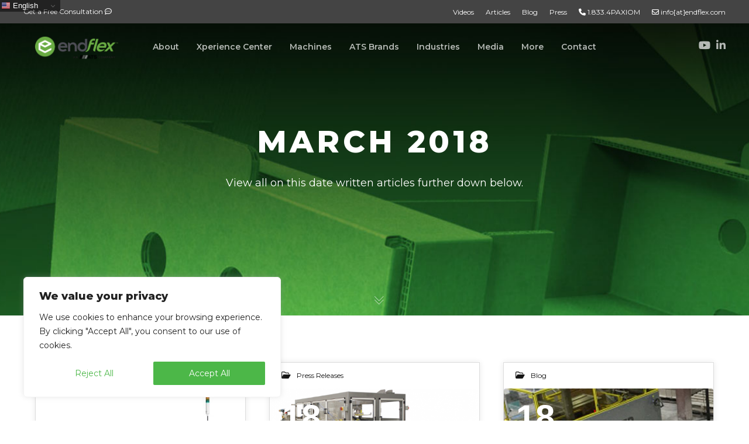

--- FILE ---
content_type: application/x-javascript
request_url: https://www.endflex.com/wp-content/cache/autoptimize/js/autoptimize_single_b2870da9972921e9868159e8c4838ba7.js?ver=2.0.7
body_size: 12728
content:
(function(factory){if(typeof module==="object"&&module.exports)module.exports=factory();else window.intlTelInput=factory();})(function(undefined){"use strict";return function(){var allCountries=[["Afghanistan (‫افغانستان‬‎)","af","93"],["Albania (Shqipëri)","al","355"],["Algeria (‫الجزائر‬‎)","dz","213"],["American Samoa","as","1",5,["684"]],["Andorra","ad","376"],["Angola","ao","244"],["Anguilla","ai","1",6,["264"]],["Antigua and Barbuda","ag","1",7,["268"]],["Argentina","ar","54"],["Armenia (Հայաստան)","am","374"],["Aruba","aw","297"],["Ascension Island","ac","247"],["Australia","au","61",0],["Austria (Österreich)","at","43"],["Azerbaijan (Azərbaycan)","az","994"],["Bahamas","bs","1",8,["242"]],["Bahrain (‫البحرين‬‎)","bh","973"],["Bangladesh (বাংলাদেশ)","bd","880"],["Barbados","bb","1",9,["246"]],["Belarus (Беларусь)","by","375"],["Belgium (België)","be","32"],["Belize","bz","501"],["Benin (Bénin)","bj","229"],["Bermuda","bm","1",10,["441"]],["Bhutan (འབྲུག)","bt","975"],["Bolivia","bo","591"],["Bosnia and Herzegovina (Босна и Херцеговина)","ba","387"],["Botswana","bw","267"],["Brazil (Brasil)","br","55"],["British Indian Ocean Territory","io","246"],["British Virgin Islands","vg","1",11,["284"]],["Brunei","bn","673"],["Bulgaria (България)","bg","359"],["Burkina Faso","bf","226"],["Burundi (Uburundi)","bi","257"],["Cambodia (កម្ពុជា)","kh","855"],["Cameroon (Cameroun)","cm","237"],["Canada","ca","1",1,["204","226","236","249","250","289","306","343","365","387","403","416","418","431","437","438","450","506","514","519","548","579","581","587","604","613","639","647","672","705","709","742","778","780","782","807","819","825","867","873","902","905"]],["Cape Verde (Kabu Verdi)","cv","238"],["Caribbean Netherlands","bq","599",1,["3","4","7"]],["Cayman Islands","ky","1",12,["345"]],["Central African Republic (République centrafricaine)","cf","236"],["Chad (Tchad)","td","235"],["Chile","cl","56"],["China (中国)","cn","86"],["Christmas Island","cx","61",2,["89164"]],["Cocos (Keeling) Islands","cc","61",1,["89162"]],["Colombia","co","57"],["Comoros (‫جزر القمر‬‎)","km","269"],["Congo (DRC) (Jamhuri ya Kidemokrasia ya Kongo)","cd","243"],["Congo (Republic) (Congo-Brazzaville)","cg","242"],["Cook Islands","ck","682"],["Costa Rica","cr","506"],["Côte d’Ivoire","ci","225"],["Croatia (Hrvatska)","hr","385"],["Cuba","cu","53"],["Curaçao","cw","599",0],["Cyprus (Κύπρος)","cy","357"],["Czech Republic (Česká republika)","cz","420"],["Denmark (Danmark)","dk","45"],["Djibouti","dj","253"],["Dominica","dm","1",13,["767"]],["Dominican Republic (República Dominicana)","do","1",2,["809","829","849"]],["Ecuador","ec","593"],["Egypt (‫مصر‬‎)","eg","20"],["El Salvador","sv","503"],["Equatorial Guinea (Guinea Ecuatorial)","gq","240"],["Eritrea","er","291"],["Estonia (Eesti)","ee","372"],["Eswatini","sz","268"],["Ethiopia","et","251"],["Falkland Islands (Islas Malvinas)","fk","500"],["Faroe Islands (Føroyar)","fo","298"],["Fiji","fj","679"],["Finland (Suomi)","fi","358",0],["France","fr","33"],["French Guiana (Guyane française)","gf","594"],["French Polynesia (Polynésie française)","pf","689"],["Gabon","ga","241"],["Gambia","gm","220"],["Georgia (საქართველო)","ge","995"],["Germany (Deutschland)","de","49"],["Ghana (Gaana)","gh","233"],["Gibraltar","gi","350"],["Greece (Ελλάδα)","gr","30"],["Greenland (Kalaallit Nunaat)","gl","299"],["Grenada","gd","1",14,["473"]],["Guadeloupe","gp","590",0],["Guam","gu","1",15,["671"]],["Guatemala","gt","502"],["Guernsey","gg","44",1,["1481","7781","7839","7911"]],["Guinea (Guinée)","gn","224"],["Guinea-Bissau (Guiné Bissau)","gw","245"],["Guyana","gy","592"],["Haiti","ht","509"],["Honduras","hn","504"],["Hong Kong (香港)","hk","852"],["Hungary (Magyarország)","hu","36"],["Iceland (Ísland)","is","354"],["India (भारत)","in","91"],["Indonesia","id","62"],["Iran (‫ایران‬‎)","ir","98"],["Iraq (‫العراق‬‎)","iq","964"],["Ireland","ie","353"],["Isle of Man","im","44",2,["1624","74576","7524","7924","7624"]],["Israel (‫ישראל‬‎)","il","972"],["Italy (Italia)","it","39",0],["Jamaica","jm","1",4,["876","658"]],["Japan (日本)","jp","81"],["Jersey","je","44",3,["1534","7509","7700","7797","7829","7937"]],["Jordan (‫الأردن‬‎)","jo","962"],["Kazakhstan (Казахстан)","kz","7",1,["33","7"]],["Kenya","ke","254"],["Kiribati","ki","686"],["Kosovo","xk","383"],["Kuwait (‫الكويت‬‎)","kw","965"],["Kyrgyzstan (Кыргызстан)","kg","996"],["Laos (ລາວ)","la","856"],["Latvia (Latvija)","lv","371"],["Lebanon (‫لبنان‬‎)","lb","961"],["Lesotho","ls","266"],["Liberia","lr","231"],["Libya (‫ليبيا‬‎)","ly","218"],["Liechtenstein","li","423"],["Lithuania (Lietuva)","lt","370"],["Luxembourg","lu","352"],["Macau (澳門)","mo","853"],["North Macedonia (Македонија)","mk","389"],["Madagascar (Madagasikara)","mg","261"],["Malawi","mw","265"],["Malaysia","my","60"],["Maldives","mv","960"],["Mali","ml","223"],["Malta","mt","356"],["Marshall Islands","mh","692"],["Martinique","mq","596"],["Mauritania (‫موريتانيا‬‎)","mr","222"],["Mauritius (Moris)","mu","230"],["Mayotte","yt","262",1,["269","639"]],["Mexico (México)","mx","52"],["Micronesia","fm","691"],["Moldova (Republica Moldova)","md","373"],["Monaco","mc","377"],["Mongolia (Монгол)","mn","976"],["Montenegro (Crna Gora)","me","382"],["Montserrat","ms","1",16,["664"]],["Morocco (‫المغرب‬‎)","ma","212",0],["Mozambique (Moçambique)","mz","258"],["Myanmar (Burma) (မြန်မာ)","mm","95"],["Namibia (Namibië)","na","264"],["Nauru","nr","674"],["Nepal (नेपाल)","np","977"],["Netherlands (Nederland)","nl","31"],["New Caledonia (Nouvelle-Calédonie)","nc","687"],["New Zealand","nz","64"],["Nicaragua","ni","505"],["Niger (Nijar)","ne","227"],["Nigeria","ng","234"],["Niue","nu","683"],["Norfolk Island","nf","672"],["North Korea (조선 민주주의 인민 공화국)","kp","850"],["Northern Mariana Islands","mp","1",17,["670"]],["Norway (Norge)","no","47",0],["Oman (‫عُمان‬‎)","om","968"],["Pakistan (‫پاکستان‬‎)","pk","92"],["Palau","pw","680"],["Palestine (‫فلسطين‬‎)","ps","970"],["Panama (Panamá)","pa","507"],["Papua New Guinea","pg","675"],["Paraguay","py","595"],["Peru (Perú)","pe","51"],["Philippines","ph","63"],["Poland (Polska)","pl","48"],["Portugal","pt","351"],["Puerto Rico","pr","1",3,["787","939"]],["Qatar (‫قطر‬‎)","qa","974"],["Réunion (La Réunion)","re","262",0],["Romania (România)","ro","40"],["Russia (Россия)","ru","7",0],["Rwanda","rw","250"],["Saint Barthélemy","bl","590",1],["Saint Helena","sh","290"],["Saint Kitts and Nevis","kn","1",18,["869"]],["Saint Lucia","lc","1",19,["758"]],["Saint Martin (Saint-Martin (partie française))","mf","590",2],["Saint Pierre and Miquelon (Saint-Pierre-et-Miquelon)","pm","508"],["Saint Vincent and the Grenadines","vc","1",20,["784"]],["Samoa","ws","685"],["San Marino","sm","378"],["São Tomé and Príncipe (São Tomé e Príncipe)","st","239"],["Saudi Arabia (‫المملكة العربية السعودية‬‎)","sa","966"],["Senegal (Sénégal)","sn","221"],["Serbia (Србија)","rs","381"],["Seychelles","sc","248"],["Sierra Leone","sl","232"],["Singapore","sg","65"],["Sint Maarten","sx","1",21,["721"]],["Slovakia (Slovensko)","sk","421"],["Slovenia (Slovenija)","si","386"],["Solomon Islands","sb","677"],["Somalia (Soomaaliya)","so","252"],["South Africa","za","27"],["South Korea (대한민국)","kr","82"],["South Sudan (‫جنوب السودان‬‎)","ss","211"],["Spain (España)","es","34"],["Sri Lanka (ශ්‍රී ලංකාව)","lk","94"],["Sudan (‫السودان‬‎)","sd","249"],["Suriname","sr","597"],["Svalbard and Jan Mayen","sj","47",1,["79"]],["Sweden (Sverige)","se","46"],["Switzerland (Schweiz)","ch","41"],["Syria (‫سوريا‬‎)","sy","963"],["Taiwan (台灣)","tw","886"],["Tajikistan","tj","992"],["Tanzania","tz","255"],["Thailand (ไทย)","th","66"],["Timor-Leste","tl","670"],["Togo","tg","228"],["Tokelau","tk","690"],["Tonga","to","676"],["Trinidad and Tobago","tt","1",22,["868"]],["Tunisia (‫تونس‬‎)","tn","216"],["Turkey (Türkiye)","tr","90"],["Turkmenistan","tm","993"],["Turks and Caicos Islands","tc","1",23,["649"]],["Tuvalu","tv","688"],["U.S. Virgin Islands","vi","1",24,["340"]],["Uganda","ug","256"],["Ukraine (Україна)","ua","380"],["United Arab Emirates (‫الإمارات العربية المتحدة‬‎)","ae","971"],["United Kingdom","gb","44",0],["United States","us","1",0],["Uruguay","uy","598"],["Uzbekistan (Oʻzbekiston)","uz","998"],["Vanuatu","vu","678"],["Vatican City (Città del Vaticano)","va","39",1,["06698"]],["Venezuela","ve","58"],["Vietnam (Việt Nam)","vn","84"],["Wallis and Futuna (Wallis-et-Futuna)","wf","681"],["Western Sahara (‫الصحراء الغربية‬‎)","eh","212",1,["5288","5289"]],["Yemen (‫اليمن‬‎)","ye","967"],["Zambia","zm","260"],["Zimbabwe","zw","263"],["Åland Islands","ax","358",1,["18"]]];for(var i=0;i<allCountries.length;i++){var c=allCountries[i];allCountries[i]={name:c[0],iso2:c[1],dialCode:c[2],priority:c[3]||0,areaCodes:c[4]||null};}"use strict";function _classCallCheck(instance,Constructor){if(!(instance instanceof Constructor)){throw new TypeError("Cannot call a class as a function");}}
function _defineProperties(target,props){for(var i=0;i<props.length;i++){var descriptor=props[i];descriptor.enumerable=descriptor.enumerable||false;descriptor.configurable=true;if("value"in descriptor)descriptor.writable=true;Object.defineProperty(target,descriptor.key,descriptor);}}
function _createClass(Constructor,protoProps,staticProps){if(protoProps)_defineProperties(Constructor.prototype,protoProps);if(staticProps)_defineProperties(Constructor,staticProps);return Constructor;}
var intlTelInputGlobals={getInstance:function getInstance(input){var id=input.getAttribute("data-intl-tel-input-id");return window.intlTelInputGlobals.instances[id];},instances:{},documentReady:function documentReady(){return document.readyState==="complete";}};if(typeof window==="object")window.intlTelInputGlobals=intlTelInputGlobals;var id=0;var defaults={allowDropdown:true,autoHideDialCode:true,autoPlaceholder:"polite",customContainer:"",customPlaceholder:null,dropdownContainer:null,excludeCountries:[],formatOnDisplay:true,geoIpLookup:null,hiddenInput:"",initialCountry:"",localizedCountries:null,nationalMode:true,onlyCountries:[],placeholderNumberType:"MOBILE",preferredCountries:["us","gb"],separateDialCode:false,utilsScript:""};var regionlessNanpNumbers=["800","822","833","844","855","866","877","880","881","882","883","884","885","886","887","888","889"];var forEachProp=function forEachProp(obj,callback){var keys=Object.keys(obj);for(var i=0;i<keys.length;i++){callback(keys[i],obj[keys[i]]);}};var forEachInstance=function forEachInstance(method){forEachProp(window.intlTelInputGlobals.instances,function(key){window.intlTelInputGlobals.instances[key][method]();});};var Iti=function(){function Iti(input,options){var _this=this;_classCallCheck(this,Iti);this.id=id++;this.telInput=input;this.activeItem=null;this.highlightedItem=null;var customOptions=options||{};this.options={};forEachProp(defaults,function(key,value){_this.options[key]=customOptions.hasOwnProperty(key)?customOptions[key]:value;});this.hadInitialPlaceholder=Boolean(input.getAttribute("placeholder"));}
_createClass(Iti,[{key:"_init",value:function _init(){var _this2=this;if(this.options.nationalMode)this.options.autoHideDialCode=false;if(this.options.separateDialCode){this.options.autoHideDialCode=this.options.nationalMode=false;}
this.isMobile=/Android.+Mobile|webOS|iPhone|iPod|BlackBerry|IEMobile|Opera Mini/i.test(navigator.userAgent);if(this.isMobile){document.body.classList.add("iti-mobile");if(!this.options.dropdownContainer)this.options.dropdownContainer=document.body;}
if(typeof Promise!=="undefined"){var autoCountryPromise=new Promise(function(resolve,reject){_this2.resolveAutoCountryPromise=resolve;_this2.rejectAutoCountryPromise=reject;});var utilsScriptPromise=new Promise(function(resolve,reject){_this2.resolveUtilsScriptPromise=resolve;_this2.rejectUtilsScriptPromise=reject;});this.promise=Promise.all([autoCountryPromise,utilsScriptPromise]);}else{this.resolveAutoCountryPromise=this.rejectAutoCountryPromise=function(){};this.resolveUtilsScriptPromise=this.rejectUtilsScriptPromise=function(){};}
this.selectedCountryData={};this._processCountryData();this._generateMarkup();this._setInitialState();this._initListeners();this._initRequests();}},{key:"_processCountryData",value:function _processCountryData(){this._processAllCountries();this._processCountryCodes();this._processPreferredCountries();if(this.options.localizedCountries)this._translateCountriesByLocale();if(this.options.onlyCountries.length||this.options.localizedCountries){this.countries.sort(this._countryNameSort);}}},{key:"_addCountryCode",value:function _addCountryCode(iso2,countryCode,priority){if(countryCode.length>this.countryCodeMaxLen){this.countryCodeMaxLen=countryCode.length;}
if(!this.countryCodes.hasOwnProperty(countryCode)){this.countryCodes[countryCode]=[];}
for(var i=0;i<this.countryCodes[countryCode].length;i++){if(this.countryCodes[countryCode][i]===iso2)return;}
var index=priority!==undefined?priority:this.countryCodes[countryCode].length;this.countryCodes[countryCode][index]=iso2;}},{key:"_processAllCountries",value:function _processAllCountries(){if(this.options.onlyCountries.length){var lowerCaseOnlyCountries=this.options.onlyCountries.map(function(country){return country.toLowerCase();});this.countries=allCountries.filter(function(country){return lowerCaseOnlyCountries.indexOf(country.iso2)>-1;});}else if(this.options.excludeCountries.length){var lowerCaseExcludeCountries=this.options.excludeCountries.map(function(country){return country.toLowerCase();});this.countries=allCountries.filter(function(country){return lowerCaseExcludeCountries.indexOf(country.iso2)===-1;});}else{this.countries=allCountries;}}},{key:"_translateCountriesByLocale",value:function _translateCountriesByLocale(){for(var i=0;i<this.countries.length;i++){var iso=this.countries[i].iso2.toLowerCase();if(this.options.localizedCountries.hasOwnProperty(iso)){this.countries[i].name=this.options.localizedCountries[iso];}}}},{key:"_countryNameSort",value:function _countryNameSort(a,b){return a.name.localeCompare(b.name);}},{key:"_processCountryCodes",value:function _processCountryCodes(){this.countryCodeMaxLen=0;this.dialCodes={};this.countryCodes={};for(var i=0;i<this.countries.length;i++){var c=this.countries[i];if(!this.dialCodes[c.dialCode])this.dialCodes[c.dialCode]=true;this._addCountryCode(c.iso2,c.dialCode,c.priority);}
for(var _i=0;_i<this.countries.length;_i++){var _c=this.countries[_i];if(_c.areaCodes){var rootCountryCode=this.countryCodes[_c.dialCode][0];for(var j=0;j<_c.areaCodes.length;j++){var areaCode=_c.areaCodes[j];for(var k=1;k<areaCode.length;k++){var partialDialCode=_c.dialCode+areaCode.substr(0,k);this._addCountryCode(rootCountryCode,partialDialCode);this._addCountryCode(_c.iso2,partialDialCode);}
this._addCountryCode(_c.iso2,_c.dialCode+areaCode);}}}}},{key:"_processPreferredCountries",value:function _processPreferredCountries(){this.preferredCountries=[];for(var i=0;i<this.options.preferredCountries.length;i++){var countryCode=this.options.preferredCountries[i].toLowerCase();var countryData=this._getCountryData(countryCode,false,true);if(countryData)this.preferredCountries.push(countryData);}}},{key:"_createEl",value:function _createEl(name,attrs,container){var el=document.createElement(name);if(attrs)forEachProp(attrs,function(key,value){return el.setAttribute(key,value);});if(container)container.appendChild(el);return el;}},{key:"_generateMarkup",value:function _generateMarkup(){if(!this.telInput.hasAttribute("autocomplete")&&!(this.telInput.form&&this.telInput.form.hasAttribute("autocomplete"))){this.telInput.setAttribute("autocomplete","off");}
var parentClass="iti";if(this.options.allowDropdown)parentClass+=" iti--allow-dropdown";if(this.options.separateDialCode)parentClass+=" iti--separate-dial-code";if(this.options.customContainer){parentClass+=" ";parentClass+=this.options.customContainer;}
var wrapper=this._createEl("div",{"class":parentClass});this.telInput.parentNode.insertBefore(wrapper,this.telInput);this.flagsContainer=this._createEl("div",{"class":"iti__flag-container"},wrapper);wrapper.appendChild(this.telInput);this.selectedFlag=this._createEl("div",{"class":"iti__selected-flag",role:"combobox","aria-controls":"iti-".concat(this.id,"__country-listbox"),"aria-owns":"iti-".concat(this.id,"__country-listbox"),"aria-expanded":"false"},this.flagsContainer);this.selectedFlagInner=this._createEl("div",{"class":"iti__flag"},this.selectedFlag);if(this.options.separateDialCode){this.selectedDialCode=this._createEl("div",{"class":"iti__selected-dial-code"},this.selectedFlag);}
if(this.options.allowDropdown){this.selectedFlag.setAttribute("tabindex","0");this.dropdownArrow=this._createEl("div",{"class":"iti__arrow"},this.selectedFlag);this.countryList=this._createEl("ul",{"class":"iti__country-list iti__hide",id:"iti-".concat(this.id,"__country-listbox"),role:"listbox","aria-label":"List of countries"});if(this.preferredCountries.length){this._appendListItems(this.preferredCountries,"iti__preferred",true);this._createEl("li",{"class":"iti__divider",role:"separator","aria-disabled":"true"},this.countryList);}
this._appendListItems(this.countries,"iti__standard");if(this.options.dropdownContainer){this.dropdown=this._createEl("div",{"class":"iti iti--container"});this.dropdown.appendChild(this.countryList);}else{this.flagsContainer.appendChild(this.countryList);}}
if(this.options.hiddenInput){var hiddenInputName=this.options.hiddenInput;var name=this.telInput.getAttribute("name");if(name){var i=name.lastIndexOf("[");if(i!==-1)hiddenInputName="".concat(name.substr(0,i),"[").concat(hiddenInputName,"]");}
this.hiddenInput=this._createEl("input",{type:"hidden",name:hiddenInputName});wrapper.appendChild(this.hiddenInput);}}},{key:"_appendListItems",value:function _appendListItems(countries,className,preferred){var tmp="";for(var i=0;i<countries.length;i++){var c=countries[i];var idSuffix=preferred?"-preferred":"";tmp+="<li class='iti__country ".concat(className,"' tabIndex='-1' id='iti-").concat(this.id,"__item-").concat(c.iso2).concat(idSuffix,"' role='option' data-dial-code='").concat(c.dialCode,"' data-country-code='").concat(c.iso2,"' aria-selected='false'>");tmp+="<div class='iti__flag-box'><div class='iti__flag iti__".concat(c.iso2,"'></div></div>");tmp+="<span class='iti__country-name'>".concat(c.name,"</span>");tmp+="<span class='iti__dial-code'>+".concat(c.dialCode,"</span>");tmp+="</li>";}
this.countryList.insertAdjacentHTML("beforeend",tmp);}},{key:"_setInitialState",value:function _setInitialState(){var attributeValue=this.telInput.getAttribute("value");var inputValue=this.telInput.value;var useAttribute=attributeValue&&attributeValue.charAt(0)==="+"&&(!inputValue||inputValue.charAt(0)!=="+");var val=useAttribute?attributeValue:inputValue;var dialCode=this._getDialCode(val);var isRegionlessNanp=this._isRegionlessNanp(val);var _this$options=this.options,initialCountry=_this$options.initialCountry,nationalMode=_this$options.nationalMode,autoHideDialCode=_this$options.autoHideDialCode,separateDialCode=_this$options.separateDialCode;if(dialCode&&!isRegionlessNanp){this._updateFlagFromNumber(val);}else if(initialCountry!=="auto"){if(initialCountry){this._setFlag(initialCountry.toLowerCase());}else{if(dialCode&&isRegionlessNanp){this._setFlag("us");}else{this.defaultCountry=this.preferredCountries.length?this.preferredCountries[0].iso2:this.countries[0].iso2;if(!val){this._setFlag(this.defaultCountry);}}}
if(!val&&!nationalMode&&!autoHideDialCode&&!separateDialCode){this.telInput.value="+".concat(this.selectedCountryData.dialCode);}}
if(val)this._updateValFromNumber(val);}},{key:"_initListeners",value:function _initListeners(){this._initKeyListeners();if(this.options.autoHideDialCode)this._initBlurListeners();if(this.options.allowDropdown)this._initDropdownListeners();if(this.hiddenInput)this._initHiddenInputListener();}},{key:"_initHiddenInputListener",value:function _initHiddenInputListener(){var _this3=this;this._handleHiddenInputSubmit=function(){_this3.hiddenInput.value=_this3.getNumber();};if(this.telInput.form)this.telInput.form.addEventListener("submit",this._handleHiddenInputSubmit);}},{key:"_getClosestLabel",value:function _getClosestLabel(){var el=this.telInput;while(el&&el.tagName!=="LABEL"){el=el.parentNode;}
return el;}},{key:"_initDropdownListeners",value:function _initDropdownListeners(){var _this4=this;this._handleLabelClick=function(e){if(_this4.countryList.classList.contains("iti__hide"))_this4.telInput.focus();else e.preventDefault();};var label=this._getClosestLabel();if(label)label.addEventListener("click",this._handleLabelClick);this._handleClickSelectedFlag=function(){if(_this4.countryList.classList.contains("iti__hide")&&!_this4.telInput.disabled&&!_this4.telInput.readOnly){_this4._showDropdown();}};this.selectedFlag.addEventListener("click",this._handleClickSelectedFlag);this._handleFlagsContainerKeydown=function(e){var isDropdownHidden=_this4.countryList.classList.contains("iti__hide");if(isDropdownHidden&&["ArrowUp","Up","ArrowDown","Down"," ","Enter"].indexOf(e.key)!==-1){e.preventDefault();e.stopPropagation();_this4._showDropdown();}
if(e.key==="Tab")_this4._closeDropdown();};this.flagsContainer.addEventListener("keydown",this._handleFlagsContainerKeydown);}},{key:"_initRequests",value:function _initRequests(){var _this5=this;if(this.options.utilsScript&&!window.intlTelInputUtils){if(window.intlTelInputGlobals.documentReady()){window.intlTelInputGlobals.loadUtils(this.options.utilsScript);}else{window.addEventListener("load",function(){window.intlTelInputGlobals.loadUtils(_this5.options.utilsScript);});}}else this.resolveUtilsScriptPromise();if(this.options.initialCountry==="auto")this._loadAutoCountry();else this.resolveAutoCountryPromise();}},{key:"_loadAutoCountry",value:function _loadAutoCountry(){if(window.intlTelInputGlobals.autoCountry){this.handleAutoCountry();}else if(!window.intlTelInputGlobals.startedLoadingAutoCountry){window.intlTelInputGlobals.startedLoadingAutoCountry=true;if(typeof this.options.geoIpLookup==="function"){this.options.geoIpLookup(function(countryCode){window.intlTelInputGlobals.autoCountry=countryCode.toLowerCase();setTimeout(function(){return forEachInstance("handleAutoCountry");});},function(){return forEachInstance("rejectAutoCountryPromise");});}}}},{key:"_initKeyListeners",value:function _initKeyListeners(){var _this6=this;this._handleKeyupEvent=function(){if(_this6._updateFlagFromNumber(_this6.telInput.value)){_this6._triggerCountryChange();}};this.telInput.addEventListener("keyup",this._handleKeyupEvent);this._handleClipboardEvent=function(){setTimeout(_this6._handleKeyupEvent);};this.telInput.addEventListener("cut",this._handleClipboardEvent);this.telInput.addEventListener("paste",this._handleClipboardEvent);}},{key:"_cap",value:function _cap(number){var max=this.telInput.getAttribute("maxlength");return max&&number.length>max?number.substr(0,max):number;}},{key:"_initBlurListeners",value:function _initBlurListeners(){var _this7=this;this._handleSubmitOrBlurEvent=function(){_this7._removeEmptyDialCode();};if(this.telInput.form)this.telInput.form.addEventListener("submit",this._handleSubmitOrBlurEvent);this.telInput.addEventListener("blur",this._handleSubmitOrBlurEvent);}},{key:"_removeEmptyDialCode",value:function _removeEmptyDialCode(){if(this.telInput.value.charAt(0)==="+"){var numeric=this._getNumeric(this.telInput.value);if(!numeric||this.selectedCountryData.dialCode===numeric){this.telInput.value="";}}}},{key:"_getNumeric",value:function _getNumeric(s){return s.replace(/\D/g,"");}},{key:"_trigger",value:function _trigger(name){var e=document.createEvent("Event");e.initEvent(name,true,true);this.telInput.dispatchEvent(e);}},{key:"_showDropdown",value:function _showDropdown(){this.countryList.classList.remove("iti__hide");this.selectedFlag.setAttribute("aria-expanded","true");this._setDropdownPosition();if(this.activeItem){this._highlightListItem(this.activeItem,false);this._scrollTo(this.activeItem,true);}
this._bindDropdownListeners();this.dropdownArrow.classList.add("iti__arrow--up");this._trigger("open:countrydropdown");}},{key:"_toggleClass",value:function _toggleClass(el,className,shouldHaveClass){if(shouldHaveClass&&!el.classList.contains(className))el.classList.add(className);else if(!shouldHaveClass&&el.classList.contains(className))el.classList.remove(className);}},{key:"_setDropdownPosition",value:function _setDropdownPosition(){var _this8=this;if(this.options.dropdownContainer){this.options.dropdownContainer.appendChild(this.dropdown);}
if(!this.isMobile){var pos=this.telInput.getBoundingClientRect();var windowTop=window.pageYOffset||document.documentElement.scrollTop;var inputTop=pos.top+windowTop;var dropdownHeight=this.countryList.offsetHeight;var dropdownFitsBelow=inputTop+this.telInput.offsetHeight+dropdownHeight<windowTop+window.innerHeight;var dropdownFitsAbove=inputTop-dropdownHeight>windowTop;this._toggleClass(this.countryList,"iti__country-list--dropup",!dropdownFitsBelow&&dropdownFitsAbove);if(this.options.dropdownContainer){var extraTop=!dropdownFitsBelow&&dropdownFitsAbove?0:this.telInput.offsetHeight;this.dropdown.style.top="".concat(inputTop+extraTop,"px");this.dropdown.style.left="".concat(pos.left+document.body.scrollLeft,"px");this._handleWindowScroll=function(){return _this8._closeDropdown();};window.addEventListener("scroll",this._handleWindowScroll);}}}},{key:"_getClosestListItem",value:function _getClosestListItem(target){var el=target;while(el&&el!==this.countryList&&!el.classList.contains("iti__country")){el=el.parentNode;}
return el===this.countryList?null:el;}},{key:"_bindDropdownListeners",value:function _bindDropdownListeners(){var _this9=this;this._handleMouseoverCountryList=function(e){var listItem=_this9._getClosestListItem(e.target);if(listItem)_this9._highlightListItem(listItem,false);};this.countryList.addEventListener("mouseover",this._handleMouseoverCountryList);this._handleClickCountryList=function(e){var listItem=_this9._getClosestListItem(e.target);if(listItem)_this9._selectListItem(listItem);};this.countryList.addEventListener("click",this._handleClickCountryList);var isOpening=true;this._handleClickOffToClose=function(){if(!isOpening)_this9._closeDropdown();isOpening=false;};document.documentElement.addEventListener("click",this._handleClickOffToClose);var query="";var queryTimer=null;this._handleKeydownOnDropdown=function(e){e.preventDefault();if(e.key==="ArrowUp"||e.key==="Up"||e.key==="ArrowDown"||e.key==="Down")_this9._handleUpDownKey(e.key);else if(e.key==="Enter")_this9._handleEnterKey();else if(e.key==="Escape")_this9._closeDropdown();else if(/^[a-zA-ZÀ-ÿа-яА-Я ]$/.test(e.key)){if(queryTimer)clearTimeout(queryTimer);query+=e.key.toLowerCase();_this9._searchForCountry(query);queryTimer=setTimeout(function(){query="";},1e3);}};document.addEventListener("keydown",this._handleKeydownOnDropdown);}},{key:"_handleUpDownKey",value:function _handleUpDownKey(key){var next=key==="ArrowUp"||key==="Up"?this.highlightedItem.previousElementSibling:this.highlightedItem.nextElementSibling;if(next){if(next.classList.contains("iti__divider")){next=key==="ArrowUp"||key==="Up"?next.previousElementSibling:next.nextElementSibling;}
this._highlightListItem(next,true);}}},{key:"_handleEnterKey",value:function _handleEnterKey(){if(this.highlightedItem)this._selectListItem(this.highlightedItem);}},{key:"_searchForCountry",value:function _searchForCountry(query){for(var i=0;i<this.countries.length;i++){if(this._startsWith(this.countries[i].name,query)){var listItem=this.countryList.querySelector("#iti-".concat(this.id,"__item-").concat(this.countries[i].iso2));this._highlightListItem(listItem,false);this._scrollTo(listItem,true);break;}}}},{key:"_startsWith",value:function _startsWith(a,b){return a.substr(0,b.length).toLowerCase()===b;}},{key:"_updateValFromNumber",value:function _updateValFromNumber(originalNumber){var number=originalNumber;if(this.options.formatOnDisplay&&window.intlTelInputUtils&&this.selectedCountryData){var useNational=!this.options.separateDialCode&&(this.options.nationalMode||number.charAt(0)!=="+");var _intlTelInputUtils$nu=intlTelInputUtils.numberFormat,NATIONAL=_intlTelInputUtils$nu.NATIONAL,INTERNATIONAL=_intlTelInputUtils$nu.INTERNATIONAL;var format=useNational?NATIONAL:INTERNATIONAL;number=intlTelInputUtils.formatNumber(number,this.selectedCountryData.iso2,format);}
number=this._beforeSetNumber(number);this.telInput.value=number;}},{key:"_updateFlagFromNumber",value:function _updateFlagFromNumber(originalNumber){var number=originalNumber;var selectedDialCode=this.selectedCountryData.dialCode;var isNanp=selectedDialCode==="1";if(number&&this.options.nationalMode&&isNanp&&number.charAt(0)!=="+"){if(number.charAt(0)!=="1")number="1".concat(number);number="+".concat(number);}
if(this.options.separateDialCode&&selectedDialCode&&number.charAt(0)!=="+"){number="+".concat(selectedDialCode).concat(number);}
var dialCode=this._getDialCode(number,true);var numeric=this._getNumeric(number);var countryCode=null;if(dialCode){var countryCodes=this.countryCodes[this._getNumeric(dialCode)];var alreadySelected=countryCodes.indexOf(this.selectedCountryData.iso2)!==-1&&numeric.length<=dialCode.length-1;var isRegionlessNanpNumber=selectedDialCode==="1"&&this._isRegionlessNanp(numeric);if(!isRegionlessNanpNumber&&!alreadySelected){for(var j=0;j<countryCodes.length;j++){if(countryCodes[j]){countryCode=countryCodes[j];break;}}}}else if(number.charAt(0)==="+"&&numeric.length){countryCode="";}else if(!number||number==="+"){countryCode=this.defaultCountry;}
if(countryCode!==null){return this._setFlag(countryCode);}
return false;}},{key:"_isRegionlessNanp",value:function _isRegionlessNanp(number){var numeric=this._getNumeric(number);if(numeric.charAt(0)==="1"){var areaCode=numeric.substr(1,3);return regionlessNanpNumbers.indexOf(areaCode)!==-1;}
return false;}},{key:"_highlightListItem",value:function _highlightListItem(listItem,shouldFocus){var prevItem=this.highlightedItem;if(prevItem)prevItem.classList.remove("iti__highlight");this.highlightedItem=listItem;this.highlightedItem.classList.add("iti__highlight");if(shouldFocus)this.highlightedItem.focus();}},{key:"_getCountryData",value:function _getCountryData(countryCode,ignoreOnlyCountriesOption,allowFail){var countryList=ignoreOnlyCountriesOption?allCountries:this.countries;for(var i=0;i<countryList.length;i++){if(countryList[i].iso2===countryCode){return countryList[i];}}
if(allowFail){return null;}
throw new Error("No country data for '".concat(countryCode,"'"));}},{key:"_setFlag",value:function _setFlag(countryCode){var prevCountry=this.selectedCountryData.iso2?this.selectedCountryData:{};this.selectedCountryData=countryCode?this._getCountryData(countryCode,false,false):{};if(this.selectedCountryData.iso2){this.defaultCountry=this.selectedCountryData.iso2;}
this.selectedFlagInner.setAttribute("class","iti__flag iti__".concat(countryCode));var title=countryCode?"".concat(this.selectedCountryData.name,": +").concat(this.selectedCountryData.dialCode):"Unknown";this.selectedFlag.setAttribute("title",title);if(this.options.separateDialCode){var dialCode=this.selectedCountryData.dialCode?"+".concat(this.selectedCountryData.dialCode):"";this.selectedDialCode.innerHTML=dialCode;var selectedFlagWidth=this.selectedFlag.offsetWidth||this._getHiddenSelectedFlagWidth();this.telInput.style.paddingLeft="".concat(selectedFlagWidth+6,"px");}
this._updatePlaceholder();if(this.options.allowDropdown){var prevItem=this.activeItem;if(prevItem){prevItem.classList.remove("iti__active");prevItem.setAttribute("aria-selected","false");}
if(countryCode){var nextItem=this.countryList.querySelector("#iti-".concat(this.id,"__item-").concat(countryCode,"-preferred"))||this.countryList.querySelector("#iti-".concat(this.id,"__item-").concat(countryCode));nextItem.setAttribute("aria-selected","true");nextItem.classList.add("iti__active");this.activeItem=nextItem;this.selectedFlag.setAttribute("aria-activedescendant",nextItem.getAttribute("id"));}}
return prevCountry.iso2!==countryCode;}},{key:"_getHiddenSelectedFlagWidth",value:function _getHiddenSelectedFlagWidth(){var containerClone=this.telInput.parentNode.cloneNode();containerClone.style.visibility="hidden";document.body.appendChild(containerClone);var flagsContainerClone=this.flagsContainer.cloneNode();containerClone.appendChild(flagsContainerClone);var selectedFlagClone=this.selectedFlag.cloneNode(true);flagsContainerClone.appendChild(selectedFlagClone);var width=selectedFlagClone.offsetWidth;containerClone.parentNode.removeChild(containerClone);return width;}},{key:"_updatePlaceholder",value:function _updatePlaceholder(){var shouldSetPlaceholder=this.options.autoPlaceholder==="aggressive"||!this.hadInitialPlaceholder&&this.options.autoPlaceholder==="polite";if(window.intlTelInputUtils&&shouldSetPlaceholder){var numberType=intlTelInputUtils.numberType[this.options.placeholderNumberType];var placeholder=this.selectedCountryData.iso2?intlTelInputUtils.getExampleNumber(this.selectedCountryData.iso2,this.options.nationalMode,numberType):"";placeholder=this._beforeSetNumber(placeholder);if(typeof this.options.customPlaceholder==="function"){placeholder=this.options.customPlaceholder(placeholder,this.selectedCountryData);}
this.telInput.setAttribute("placeholder",placeholder);}}},{key:"_selectListItem",value:function _selectListItem(listItem){var flagChanged=this._setFlag(listItem.getAttribute("data-country-code"));this._closeDropdown();this._updateDialCode(listItem.getAttribute("data-dial-code"),true);this.telInput.focus();var len=this.telInput.value.length;this.telInput.setSelectionRange(len,len);if(flagChanged){this._triggerCountryChange();}}},{key:"_closeDropdown",value:function _closeDropdown(){this.countryList.classList.add("iti__hide");this.selectedFlag.setAttribute("aria-expanded","false");this.dropdownArrow.classList.remove("iti__arrow--up");document.removeEventListener("keydown",this._handleKeydownOnDropdown);document.documentElement.removeEventListener("click",this._handleClickOffToClose);this.countryList.removeEventListener("mouseover",this._handleMouseoverCountryList);this.countryList.removeEventListener("click",this._handleClickCountryList);if(this.options.dropdownContainer){if(!this.isMobile)window.removeEventListener("scroll",this._handleWindowScroll);if(this.dropdown.parentNode)this.dropdown.parentNode.removeChild(this.dropdown);}
this._trigger("close:countrydropdown");}},{key:"_scrollTo",value:function _scrollTo(element,middle){var container=this.countryList;var windowTop=window.pageYOffset||document.documentElement.scrollTop;var containerHeight=container.offsetHeight;var containerTop=container.getBoundingClientRect().top+windowTop;var containerBottom=containerTop+containerHeight;var elementHeight=element.offsetHeight;var elementTop=element.getBoundingClientRect().top+windowTop;var elementBottom=elementTop+elementHeight;var newScrollTop=elementTop-containerTop+container.scrollTop;var middleOffset=containerHeight/2-elementHeight/2;if(elementTop<containerTop){if(middle)newScrollTop-=middleOffset;container.scrollTop=newScrollTop;}else if(elementBottom>containerBottom){if(middle)newScrollTop+=middleOffset;var heightDifference=containerHeight-elementHeight;container.scrollTop=newScrollTop-heightDifference;}}},{key:"_updateDialCode",value:function _updateDialCode(newDialCodeBare,hasSelectedListItem){var inputVal=this.telInput.value;var newDialCode="+".concat(newDialCodeBare);var newNumber;if(inputVal.charAt(0)==="+"){var prevDialCode=this._getDialCode(inputVal);if(prevDialCode){newNumber=inputVal.replace(prevDialCode,newDialCode);}else{newNumber=newDialCode;}}else if(this.options.nationalMode||this.options.separateDialCode){return;}else{if(inputVal){newNumber=newDialCode+inputVal;}else if(hasSelectedListItem||!this.options.autoHideDialCode){newNumber=newDialCode;}else{return;}}
this.telInput.value=newNumber;}},{key:"_getDialCode",value:function _getDialCode(number,includeAreaCode){var dialCode="";if(number.charAt(0)==="+"){var numericChars="";for(var i=0;i<number.length;i++){var c=number.charAt(i);if(!isNaN(parseInt(c,10))){numericChars+=c;if(includeAreaCode){if(this.countryCodes[numericChars]){dialCode=number.substr(0,i+1);}}else{if(this.dialCodes[numericChars]){dialCode=number.substr(0,i+1);break;}}
if(numericChars.length===this.countryCodeMaxLen){break;}}}}
return dialCode;}},{key:"_getFullNumber",value:function _getFullNumber(){var val=this.telInput.value.trim();var dialCode=this.selectedCountryData.dialCode;var prefix;var numericVal=this._getNumeric(val);if(this.options.separateDialCode&&val.charAt(0)!=="+"&&dialCode&&numericVal){prefix="+".concat(dialCode);}else{prefix="";}
return prefix+val;}},{key:"_beforeSetNumber",value:function _beforeSetNumber(originalNumber){var number=originalNumber;if(this.options.separateDialCode){var dialCode=this._getDialCode(number);if(dialCode){dialCode="+".concat(this.selectedCountryData.dialCode);var start=number[dialCode.length]===" "||number[dialCode.length]==="-"?dialCode.length+1:dialCode.length;number=number.substr(start);}}
return this._cap(number);}},{key:"_triggerCountryChange",value:function _triggerCountryChange(){this._trigger("countrychange");}},{key:"handleAutoCountry",value:function handleAutoCountry(){if(this.options.initialCountry==="auto"){this.defaultCountry=window.intlTelInputGlobals.autoCountry;if(!this.telInput.value){this.setCountry(this.defaultCountry);}
this.resolveAutoCountryPromise();}}},{key:"handleUtils",value:function handleUtils(){if(window.intlTelInputUtils){if(this.telInput.value){this._updateValFromNumber(this.telInput.value);}
this._updatePlaceholder();}
this.resolveUtilsScriptPromise();}},{key:"destroy",value:function destroy(){var form=this.telInput.form;if(this.options.allowDropdown){this._closeDropdown();this.selectedFlag.removeEventListener("click",this._handleClickSelectedFlag);this.flagsContainer.removeEventListener("keydown",this._handleFlagsContainerKeydown);var label=this._getClosestLabel();if(label)label.removeEventListener("click",this._handleLabelClick);}
if(this.hiddenInput&&form)form.removeEventListener("submit",this._handleHiddenInputSubmit);if(this.options.autoHideDialCode){if(form)form.removeEventListener("submit",this._handleSubmitOrBlurEvent);this.telInput.removeEventListener("blur",this._handleSubmitOrBlurEvent);}
this.telInput.removeEventListener("keyup",this._handleKeyupEvent);this.telInput.removeEventListener("cut",this._handleClipboardEvent);this.telInput.removeEventListener("paste",this._handleClipboardEvent);this.telInput.removeAttribute("data-intl-tel-input-id");var wrapper=this.telInput.parentNode;wrapper.parentNode.insertBefore(this.telInput,wrapper);wrapper.parentNode.removeChild(wrapper);delete window.intlTelInputGlobals.instances[this.id];}},{key:"getExtension",value:function getExtension(){if(window.intlTelInputUtils){return intlTelInputUtils.getExtension(this._getFullNumber(),this.selectedCountryData.iso2);}
return"";}},{key:"getNumber",value:function getNumber(format){if(window.intlTelInputUtils){var iso2=this.selectedCountryData.iso2;return intlTelInputUtils.formatNumber(this._getFullNumber(),iso2,format);}
return"";}},{key:"getNumberType",value:function getNumberType(){if(window.intlTelInputUtils){return intlTelInputUtils.getNumberType(this._getFullNumber(),this.selectedCountryData.iso2);}
return-99;}},{key:"getSelectedCountryData",value:function getSelectedCountryData(){return this.selectedCountryData;}},{key:"getValidationError",value:function getValidationError(){if(window.intlTelInputUtils){var iso2=this.selectedCountryData.iso2;return intlTelInputUtils.getValidationError(this._getFullNumber(),iso2);}
return-99;}},{key:"isValidNumber",value:function isValidNumber(){var val=this._getFullNumber().trim();var countryCode=this.options.nationalMode?this.selectedCountryData.iso2:"";return window.intlTelInputUtils?intlTelInputUtils.isValidNumber(val,countryCode):null;}},{key:"setCountry",value:function setCountry(originalCountryCode){var countryCode=originalCountryCode.toLowerCase();if(!this.selectedFlagInner.classList.contains("iti__".concat(countryCode))){this._setFlag(countryCode);this._updateDialCode(this.selectedCountryData.dialCode,false);this._triggerCountryChange();}}},{key:"setNumber",value:function setNumber(number){var flagChanged=this._updateFlagFromNumber(number);this._updateValFromNumber(number);if(flagChanged){this._triggerCountryChange();}}},{key:"setPlaceholderNumberType",value:function setPlaceholderNumberType(type){this.options.placeholderNumberType=type;this._updatePlaceholder();}}]);return Iti;}();intlTelInputGlobals.getCountryData=function(){return allCountries;};var injectScript=function injectScript(path,handleSuccess,handleFailure){var script=document.createElement("script");script.onload=function(){forEachInstance("handleUtils");if(handleSuccess)handleSuccess();};script.onerror=function(){forEachInstance("rejectUtilsScriptPromise");if(handleFailure)handleFailure();};script.className="iti-load-utils";script.async=true;script.src=path;document.body.appendChild(script);};intlTelInputGlobals.loadUtils=function(path){if(!window.intlTelInputUtils&&!window.intlTelInputGlobals.startedLoadingUtilsScript){window.intlTelInputGlobals.startedLoadingUtilsScript=true;if(typeof Promise!=="undefined"){return new Promise(function(resolve,reject){return injectScript(path,resolve,reject);});}
injectScript(path);}
return null;};intlTelInputGlobals.defaults=defaults;intlTelInputGlobals.version="17.0.16";return function(input,options){var iti=new Iti(input,options);iti._init();input.setAttribute("data-intl-tel-input-id",iti.id);window.intlTelInputGlobals.instances[iti.id]=iti;return iti;};}();});

--- FILE ---
content_type: application/x-javascript
request_url: https://www.endflex.com/wp-content/plugins/ut-shortcodes/js/ut.scplugin.min.js?ver=4.9.7
body_size: 8723
content:
(function(a){"use strict";function e(){var a=window.navigator.userAgent,e=a.indexOf("MSIE ");return 0<e||!!navigator.userAgent.match(/Trident.*rv\:11\./)}function t(){return"-"+Math.random().toString(36).substr(2,9)}function i(){var a=window.location.href;if(-1!==a.indexOf("?vc_editable="))return!0;if(-1!==a.indexOf("&vc_editable="));else return!1}function l(e,t){t?a(e.target).removeClass("outView").addClass("inView"):a(e.target).removeClass("inView").addClass("outView")}function n(e,t){var i=0;return e.each(function(){a(this).hasClass(t)&&i++}),i}function o(a){setTimeout(function(){c=!0},a)}var s=lozad(".ut-lazy",{rootMargin:"100%",loaded:function(e){var t=a(e);t.delay(600).queue(function(){t.addClass("ut-image-loaded"),t.siblings(".ut-box-shadow-lazy").addClass("ut-box-shadow-ready"),t.closest(".ut-image-gallery-item").addClass("ut-image-loaded"),t.closest(".ut-animate-image").addClass("ut-animate-image-ready").trigger("inview",_isElementInViewport(t)),a.force_appear()})}}),d=lozad(".ut-lozad",{rootMargin:"100%"}),r=lozad(".ut-background-lozad",{rootMargin:"100%",load:function(e){!a(e).hasClass("ut-pseudo-background")&&e.getAttribute("data-background-image")?e.style.backgroundImage="url('"+e.getAttribute("data-background-image").split(",").join("'),url('")+"')":a(e).hasClass("ut-pseudo-background")&&e.getAttribute("data-background-image")&&e.classList.add("ut-pseudo-background-loaded")}});a(window).on("load",function(){s.observe(),d.observe(),r.observe()}),i()&&setInterval(function(){a.force_appear()},100);var u={"effect-1":{scale:[.3,1],opacity:[0,1],translateZ:0,easing:"easeOutExpo",duration:600,delay:function(a,e){return 70*(e+1)}},"effect-2":{scale:[4,1],opacity:[0,1],translateZ:0,easing:"easeOutExpo",duration:950,delay:function(a,e){return 70*e}},"effect-3":{opacity:[0,1],easing:"easeInOutQuad",duration:2250,delay:function(a,e){return 150*(e+1)}},"effect-4":{translateY:["1.1em",0],translateZ:0,duration:750,delay:function(a,e){return 50*e}},"effect-5":{translateY:["1.1em",0],translateX:["0.55em",0],translateZ:0,rotateZ:[180,0],duration:750,easing:"easeOutExpo",delay:function(a,e){return 50*e}},"effect-6":{scale:[0,1],duration:1500,elasticity:600,delay:function(a,e){return 45*(e+1)}},"effect-7":{rotateY:[-90,0],duration:1300,delay:function(a,e){return 45*e}},"effect-8":{translateX:[40,0],translateZ:0,opacity:[0,1],easing:"easeOutExpo",duration:1200,delay:function(a,e){return 50+30*e}},"effect-10":{translateY:[100,0],translateZ:0,opacity:[0,1],easing:"easeOutExpo",duration:1400,delay:function(a,e){return 50+30*e}},"effect-9":{opacity:[0,1],translateX:[40,0],translateZ:0,scaleX:[.3,1],easing:"easeOutExpo",duration:800,delay:function(a,e){return 150+25*e}},"effect-11":{translateY:[-100,0],easing:"easeOutExpo",duration:1400,delay:function(a,e){return 30*e}}};window.UT_Shortcodes={delay_this:!0,start_delay:!1,content:"",google_maps_loaded:!1,isJson:function(a){try{JSON.parse(a)}catch(a){return!1}return!0},isHTML:function(){},init:function(a){void 0===typeof a||"string"!=typeof a||this.isJson(a)||(this.content=a),this.init_fitvids(),this.init_accordion(),this.init_tabs(),this.init_revealfx(),this.init_progress_circles(),this.init_skill_bars(),this.init_count_up(),this.init_animated_image(),this.init_owl_gallery_slider(),this.init_owl_testimonials(),this.init_brands(),this.init_word_rotators(),this.init_icon_draw(),this.init_parallax_quote(),this.init_pie_charts(),this.init_appear_effects(),this.init_list_animation(),this.init_image_gallery(),this.init_react_carousel(),this.init_masonry_grid(),this.init_portfolio_carousel(),this.init_timeline(),this.init_social_follow(),this.init_twitter_rotator(),this.init_distortion(),this.init_lightbox(),this.init_video_lightbox(),this.init_morphbox(),this.init_yt_background_video(),this.init_vimeo_background_video(),this.init_google_maps(),this.init_glitch()},create_collection:function(e){var t=a([]);return e.each(function(){t=t.add(a("#"+a(this).attr("id")))}),t},init_fitvids:function(){a(".ut-video:not(.ut-initialized), .entry-content:not(.ut-initialized), .ut-post-media:not(.ut-initialized), .entry-thumbnail:not(.ut-initialized)").ut_require_js({plugin:"fitVids",source:"fitVids",callback:function(e){a(e).hasClass("ut-initialized")||e.addClass("ut-initialized").fitVids()}})},init_accordion:function(){a(".ut-accordion-module").not(".ut-initialized").ut_require_js({plugin:"accordion",source:"accordion",callback:function(e){e.each(function(e,t){return!!a(t).hasClass("ut-initialized")||void a(t).addClass("ut-initialized").find(".ut-accordion-module-item").accordion({transitionSpeed:a(t).find(".ut-accordion-module-item").data("transition"),singleOpen:a(t).hasClass("ut-accordion-module-group"),transitionEasing:a(t).find(".ut-accordion-module-item").data("easing")})})}})},init_tabs:function(){a(".bklyn-icon-tabs").not(".ut-initialized").ut_require_js({plugin:"boostrap",source:"boostrap",callback:function(e){e.each(function(e,t){if(a(t).hasClass("ut-initialized"))return!0})}})},init_revealfx:function(){a(".ut-reveal-fx-element").not(".ut-initialized").ut_require_js({plugin:"RevealFx",source:"revealfx",callback:function(e){e.each(function(e,t){if(!a(t).hasClass("ut-initialized")){a(t).addClass("ut-initialized");var i=new RevealFx(t,{isContentHidden:!0,revealSettings:{bgcolor:a(t).data("reveal-bgcolor"),direction:a(t).data("reveal-direction"),duration:a(t).data("reveal-duration"),delay:a(t).data("reveal-delay"),onCover:function(e){e.style.opacity=1,a(t).addClass("ut-block-revealed")}}});a(t).on("inview",function(e,t){if(t){var l=a(e.target);if(l.hasClass("ut-block-reveal-done"))return;l.parent().removeClass("ut-element-with-block-reveal"),i.reveal()}})}})}})},init_progress_circles:function(){var e=a(".bkly-progress-circle");e.hasClass("ut-initialized")||(e.addClass("ut-initialized"),e.on("inview",function(e,t){var i=a(e.target),l=i.children(".bkly-progress-svg");if(t){var n=l.find(".circle").attr("stroke-dasharray"),o=l.parent().data("circle-percent");l.find(".stroke").get(0).style["stroke-dashoffset"]=502.4+n*o/100,l.find(".circle").get(0).style["stroke-dashoffset"]=n*o/100}else"no"===l.data("animateonce")?(l.find(".stroke").get(0).style["stroke-dashoffset"]=502.4,l.find(".circle").get(0).style["stroke-dashoffset"]=0):i.off("inview")}))},init_skill_bars:function(){var e=a(".ut-skill-active");if(this.content){var t=a(this.content).find(".ut-skill-active");t.length&&(e=this.create_collection(t))}e.hasClass("ut-initialized")||(e.addClass("ut-initialized"),e.on("inview",function(e,t){var i=a(e.target),l=i.data("width");t?i.hasClass("ut-skill-progress-thin")?i.addClass("ut-already-visible").width(l+"%"):i.addClass("ut-already-visible").stop(!0,!0).animate({width:l+"%"},i.data("speed")):"no"===i.data("animateonce")?i.css("width",0):i.off("inview")}))},init_count_up:function(){a(".ut-counter[data-type=\"slot\"]").not(".ut-initialized").ut_require_js({plugin:"utSlotMachine",source:"slot",callback:function(e){if(!e.hasClass("ut-initialized")){if(e.addClass("ut-initialized"),this.content){var t=a(this.content).find(".ut-counter");t.length&&(e=this.create_collection(t))}e.utSlotMachine(),e.on("inview",function(e,t){if(t){var i=a(e.target);a("<"+i.data("prefix-tag")+" class=\"ut-count-prefix\">"+i.data("prefix")+"</"+i.data("prefix-tag")+">").prependTo(i.find(".ut-count")),a("<"+i.data("suffix-tag")+" class=\"ut-count-suffix\">"+i.data("suffix")+"</"+i.data("suffix-tag")+">").appendTo(i.find(".ut-count")),a(e.target).off("inview")}})}}}),a(".ut-counter[data-type=\"countup\"]").not(".ut-initialized").ut_require_js({plugin:"CountUp",source:"countup",callback:function(e){if(!e.hasClass("ut-initialized")){if(e.addClass("ut-initialized"),this.content){var t=a(this.content).find(".ut-counter");t.length&&(e=this.create_collection(t))}e.on("inview",function(e,t){if(t){var i=a(e.target),l={useEasing:!0,useGrouping:!0,separator:i.data("sep-sign"),decimal:".",prefix:"<"+i.data("prefix-tag")+" class=\"ut-count-prefix\">"+i.data("prefix")+"</"+i.data("prefix-tag")+">",suffix:"<"+i.data("suffix-tag")+" class=\"ut-count-suffix\">"+i.data("suffix")+"</"+i.data("suffix-tag")+">"},n=new CountUp(i.find(".ut-count").attr("id"),0,i.data("counter"),i.data("decimals"),i.data("speed")/1e3,l);n.start(),i.off("inview")}})}}})},init_animated_image:function(){var e=a(".ut-animate-image");e.each(function(e,t){var i=a(t);i.hasClass("ut-initialized")||(i.addClass("ut-initialized"),i.on("inview",function(e,t){var i=a(e.target),l=i.data("effect");if(t){if(i.hasClass("ut-animation-complete")||i.hasClass("ut-element-is-animating")||!i.hasClass("ut-animate-image-ready"))return!1;i.data("animation-duration")&&i.css("animation-duration",i.data("animation-duration")),i.data("animation-between")&&i.css("animation-delay",i.data("animation-between")),i.delay(i.data("delay")).queue(function(){i.css("opacity","1").addClass(l).dequeue()})}else{if(i.hasClass("ut-animation-complete")||i.hasClass("ut-element-is-animating"))return;"no"===i.data("animateonce")?i.clearQueue().removeClass(l).css("opacity","0").dequeue():i.hasClass(l)&&(i.addClass("ut-animation-complete"),i.off("inview"))}}))})},init_owl_gallery_slider:function(){a(".ut-owl-gallery-slider, .ut-bkly-qt-rotator > .owl-carousel").not(".ut-initialized").ut_require_js({plugin:"owlCarousel",source:"owl",callback:function(t){t.each(function(t,i){if(!a(i).hasClass("ut-initialized")){a(i).addClass("ut-initialized");var l=a(i).attr("data-settings");if(l=l.includes("\"")?JSON.parse(l.replace(/\\/g,"")):JSON.parse(l),a(i).owlCarousel(l),("lightgallery"===site_settings.lg_type&&"no"!==l.lightbox||e())&&a(i).ut_require_js({plugin:"lightGallery",source:"lightGallery",callback:function(a){a.lightGallery({selector:".for-lightbox",hash:!1,thumbnail:!1,exThumbImage:"data-exthumbimage",getCaptionFromTitleOrAlt:"true",download:site_settings.lg_download,mode:site_settings.lg_mode}),l.autoplay&&(a.on("onAfterOpen.lg",function(){a.trigger("stop.owl.autoplay")}),a.on("onCloseAfter.lg",function(){a.trigger("play.owl.autoplay")}))}}),"morphbox"===site_settings.lg_type&&!e()){var n=a("#ut-morph-box-app");l.autoplay&&(n.on("onAfterOpen.utmorph",function(){a(i).trigger("stop.owl.autoplay")}),n.on("onAfterClose.utmorph",function(){a(i).trigger("play.owl.autoplay")}))}if(a(i).hasClass("ut-owl-gallery-slider-with-media")){var o="morphbox"!==site_settings.lg_type||e()?".for-lightbox":".ut-owl-video-link";a(i).ut_require_js({plugin:"lightGallery",source:"lightGallery",callback:function(a){a.lightGallery({selector:o,hash:!1,thumbnail:!1,exThumbImage:"data-exthumbimage",getCaptionFromTitleOrAlt:"true",download:site_settings.lg_download,mode:site_settings.lg_mode}),l.autoplay&&(a.on("onAfterOpen.lg",function(){a.trigger("stop.owl.autoplay")}),a.on("onCloseAfter.lg",function(){a.trigger("play.owl.autoplay")}))}})}}})}})},init_owl_testimonials:function(){a(".ut-bkly-testimonial-rotator > .owl-carousel").not(".ut-initialized").ut_require_js({plugin:"owlCarousel",source:"owl",callback:function(e){e.each(function(e,t){if(!a(t).hasClass("ut-initialized")){a(t).addClass("ut-initialized");var i=a(t).attr("data-settings");i=i.includes("\"")?JSON.parse(i.replace(/\\/g,"")):JSON.parse(i),i.onRefresh=function(){a(t).find("div.owl-item").height("")},i.onRefreshed=function(){a(t).find("div.owl-item").height(a(t).height())},a(t).owlCarousel(i),a(t).on("click",".owl-item.active:not(.center)",function(){a(this).prev().hasClass("center")?a(t).trigger("next.owl.carousel"):a(t).trigger("prev.owl.carousel")})}})}})},init_brands:function(){a(".ut-brands-carousel").not(".ut-initialized").ut_require_js({plugin:"flickity",source:"flickity",callback:function(e){e.each(function(e,t){if(a(t).hasClass("ut-initialized"))return!0;a(t).addClass("ut-initialized");var i=a(t).data("settings");a(t).flickity({cellAlign:"left",wrapAround:!0,groupCells:1,lazyLoad:i.lazyLoad,imagesLoaded:!0,pageDots:i.pageDots,autoPlay:i.autoPlay,pauseAutoPlayOnHover:!1,prevNextButtons:i.prevNextButtons,arrowShape:"",on:{ready:function(){i.pageDots&&a(".flickity-page-dots").appendTo(a(t).parent().find(".ut-brands-dots"))}}}),i.autoPlay&&(a(t).flickity("playPlayer"),a(t).on("mouseleave",function(){a(t).flickity("playPlayer")})),a(t).imagesLoaded(function(){a(t).flickity("resize")})})}})},decodeHtml:function(a){var e=document.createElement("textarea");return e.innerHTML=a,e.value},init_word_rotators:function(){a(".ut-word-rotator-classic").not(".ut-initialized").each(function(){var e=a(this);if(e.hasClass("ut-initialized"))return!0;e.addClass("ut-initialized");var t=e.attr("data-settings"),i=window.ut_rotator_words[e.data("id")],l=0;if(t=t.includes("\"")?JSON.parse(t.replace(/\\/g,"")):JSON.parse(t),e.closest("#ut-hero").length&&e.closest("#ut-hero").hasClass("ut-hero-imagefader-background"))a("ul.ut-image-fader li","#ut-hero").on("webkitAnimationStart mozAnimationStart MSAnimationStart oanimationstart animationstart",function(){var n=a(this).index();0<l&&e.fadeOut(726,function(){var a=i[n].replace(/<(?:.|\n)*?>/gm,"");"off"===t.glitch?e.html("<div data-title=\""+a+"\">"+i[n]+"</div>").fadeIn(726):e.html("<div class=\"ut-glitch-on-appear ut-simple-glitch-text-"+t.glitch+"\" data-title=\""+a+"\">"+i[n]+"</div>").fadeIn(726)}),l++}),a("ul.ut-image-fader li","#ut-hero").on("animationiteration",function(){var l=a(this).index();e.fadeOut(726,function(){var a=i[l].replace(/<(?:.|\n)*?>/gm,"");"off"===t.glitch?e.html("<div data-title=\""+a+"\">"+i[l]+"</div>").fadeIn(726):e.html("<div class=\"ut-glitch-on-appear ut-simple-glitch-text-"+t.glitch+"\" data-title=\""+a+"\">"+i[l]+"</div>").fadeIn(726)})});else{var n=function(){setInterval(function(){var n=i[l=(l+1)%i.length],o=n.replace(/<(?:.|\n)*?>/gm,"");"off"===t.glitch?e.fadeOut(t.effect_timer,function(){a(this).html("<div data-title=\""+o+"\">"+n+"</div>").fadeIn(t.effect_timer)}):e.fadeOut(t.effect_timer,function(){a(this).html("<div class=\"ut-glitch-on-appear ut-simple-glitch-text-"+t.glitch+"\" data-title=\""+o+"\">"+n+"</div>").fadeIn(t.effect_timer)})},t.timer)};if("undefined"!=typeof preloader_settings&&"true"===t.wait_for_preloader)var o=setInterval(function(){preloader_settings.loader_active||(n(),clearInterval(o))},50);else n()}}),a(".ut-word-rotator-typewriter").not(".ut-initialized").ut_require_js({plugin:"Typewriter",source:"typewriter",callback:function(e){e.each(function(e,t){var i=a(t);if(i.hasClass("ut-initialized"))return!0;i.addClass("ut-initialized");var l=i.attr("data-settings"),n=window.ut_rotator_words[i.data("id")],o=0;l=l.includes("\"")?JSON.parse(l.replace(/\\/g,"")):JSON.parse(l);var s=new Typewriter(this,{loop:!0,cursor:l.cursor,wrapperClassName:"ut-typewriter-word",cursorClassName:"ut-typewriter-cursor"});if(i.closest("#ut-hero").length&&i.closest("#ut-hero").hasClass("ut-hero-imagefader-background"))a("ul.ut-image-fader li","#ut-hero").on("webkitAnimationStart mozAnimationStart MSAnimationStart oanimationstart animationstart",function(){var e=a(this).index();if(0<o){var t=n[e],s=t.replace(/<(?:.|\n)*?>/gm,"");"off"===l.glitch?a(".ut-word-rotator",i).fadeOut(726,function(){a(".ut-word-rotator",i).html("<div data-title=\""+s+"\">"+t+"</div>").fadeIn(726)}):a(".ut-word-rotator",i).fadeOut(726,function(){a(".ut-word-rotator",i).html("<div class=\"ut-glitch-on-appear ut-simple-glitch-text-"+l.glitch+"\" data-title=\""+s+"\">"+t+"</div>").fadeIn(726)})}o++}),a("ul.ut-image-fader li","#ut-hero").on("animationiteration",function(){var e=a(this).index(),t=n[e],o=t.replace(/<(?:.|\n)*?>/gm,"");"off"===l.glitch?a(".ut-word-rotator",i).fadeOut(726,function(){a(".ut-word-rotator",i).html("<div data-title=\""+o+"\">"+t+"</div>").fadeIn(726)}):a(".ut-word-rotator",i).fadeOut(726,function(){a(".ut-word-rotator",i).html("<div class=\"ut-glitch-on-appear ut-simple-glitch-text-"+l.glitch+"\" data-title=\""+o+"\">"+t+"</div>").fadeIn(726)})});else{var d=function(){for(var a=0;a<n.length;a++)s.typeString(UT_Shortcodes.decodeHtml(n[a])).callFunction(function(){"off"!==l.glitch&&i.addClass("ut-glitch-on-appear ut-simple-glitch-text-"+l.glitch)}).pauseFor(2500).deleteAll().callFunction(function(){"off"!==l.glitch&&i.removeClass("ut-glitch-on-appear ut-simple-glitch-text-"+l.glitch)});s.start()};if("undefined"!=typeof preloader_settings&&"true"===l.wait_for_preloader)var r=setInterval(function(){preloader_settings.loader_active||(d(),clearInterval(r))},50);else d()}})}}),a(".ut-word-rotator-reveal").each(function(){var e=a(this);return!!e.hasClass("ut-initialized")||void e.addClass("ut-initialized")})},init_icon_draw:function(){a(".ut-vivus-draw").not(".ut-initialized").ut_require_js({plugin:"Vivus",source:"vivus",callback:function(e){e.each(function(e,t){var i=a(t);if(i.hasClass("ut-initialized"))return!0;i.addClass("ut-initialized");var l=i.attr("data-settings");return l=l.includes("\"")?JSON.parse(l.replace(/\\/g,"")):JSON.parse(l),"no"===l.draw_svg_icons||void(i.data("ut-vivus",new Vivus(t,{duration:l.draw_svg_duration,type:l.draw_svg_type,start:"inViewport",onReady:function(a){a.el.classList?a.el.classList.add("ut-svg-loaded"):a.el.setAttribute("class","ut-svg-loaded")}})),i.data("ut-vivus").stop(),i.parent().on("inview",function(e,t){t&&a(e.target).delay(i.data("settings").draw_svg_delay).queue(function(){i.data("ut-vivus").play(),a(e.target).dequeue()})}))})}})},init_parallax_quote:function(){a(".ut-parallax-quote.ut-reveal-fx").not(".ut-initialized").ut_require_js({plugin:"RevealFx",source:"revealfx",callback:function(e){e.each(function(e,t){var i=a(t);if(i.hasClass("ut-initialized"))return!0;if(i.addClass("ut-initialized"),a(".ut-parallax-quote-title",i).prev(".ut-parallax-icon-wrap").length)var l=new RevealFx(a(".ut-parallax-quote-title",i).prev(".ut-parallax-icon-wrap").get(0),{revealSettings:{bgcolor:i.data("revealfx-color"),onCover:function(e){e.style.opacity=1,a(e).find(".ut-vivus-draw").length&&(a(e).find(".ut-vivus-draw").removeClass("ut-initialized"),UT_Shortcodes.init_icon_draw())}}});var n=new RevealFx(a(".ut-parallax-quote-title",i).get(0),{revealSettings:{bgcolor:i.data("revealfx-color"),onCover:function(a){a.style.opacity=1}}});if(a(".ut-parallax-quote-name-wrap",i).length)var o=new RevealFx(a(".ut-parallax-quote-name-wrap",i).get(0),{revealSettings:{bgcolor:i.data("revealfx-color"),onCover:function(a){a.style.opacity=1}}});i.on("inview",function(e,t){if(t){var i=a(".ut-parallax-quote-title",a(e.target));i.parent().removeClass("ut-element-with-block-reveal"),n.reveal(),a(".ut-parallax-quote-name-wrap",i.next().next("div")).length&&setTimeout(function(){o.reveal()},200),i.prev(".ut-parallax-icon-wrap").length&&setTimeout(function(){l.reveal()},200),a(e.target).off("inview")}})})}})},init_pie_charts:function(){a(".ut-pie-chart").not(".ut-initialized").ut_require_js({plugin:"Chart",source:"pie_chart",callback:function(e){e.each(function(e,t){var i=a(t);if(i.hasClass("ut-initialized"))return!0;i.addClass("ut-initialized");var l=t.getContext("2d"),n=i.attr("data-settings");n=n.includes("\"")?JSON.parse(n.replace(/\\/g,"")):JSON.parse(n),n.options.tooltips.callbacks={label:function(a,e){return e.datasets[0].data[a.index]+" "+e.labels[a.index]}};new Chart(l,n)})}})},init_appear_effects:function(){a("[data-appear-effect]").not(".ut-initialized").ut_require_js({plugin:"anime",source:"anime",callback:function(e){e.each(function(e,t){var i=a(t),l=i.find("span").attr("class");return!!i.hasClass("ut-initialized")||void(i.addClass("ut-initialized"),i.on("inview",function(e,t){if(t){var n=a(e.target),o=n.data("appear-effect"),s=this;if(n.find("a").length&&(s=n.find("a").get(0)),!n.hasClass("ut-effect-letter-split")){var d=s.textContent.split(" ");s.innerHTML="";for(var r,c=0;c<d.length;c++)r=d[c].replace(/\S/g,"<ut-letter class='ut-effect-letter'>$&</ut-letter>"),s.innerHTML+="<span class=\""+l+"\">"+r+"</span>",c+1<d.length&&(s.innerHTML+="\xA0");n.addClass("ut-effect-letter-split")}var m=s.querySelectorAll(".ut-effect-letter");u[o].targets=m,u[o].begin=function(){n.addClass("ut-effect-letter-animated"),i.off("inview")},anime.timeline({loop:!1}).add(u[o])}}))})}})},init_list_animation:function(){a(".bklyn-fancy-list-animated").each(function(){var e=a(this);e.on("inview",function(t,i){i&&(e.find("li").each(function(e){var t=a(this);setTimeout(function(){t.addClass("appeared")},150*e)}),e.off("inview"))})}),a(".ut-table-menu-animated").each(function(){var e=a(this);e.on("inview",function(t,i){i&&(e.find(".ut-table-menu-top").each(function(e){var t=a(this);setTimeout(function(){t.addClass("appeared")},150*e)}),e.off("inview"))})})},init_image_gallery:function(){a(".ut-image-gallery-module").each(function(e,t){var i=a(t);if(i.hasClass("ut-initialized"))return!0;i.addClass("ut-initialized");var l=i.attr("data-settings");if(l=l.includes("\"")?JSON.parse(l.replace(/\\/g,"")):JSON.parse(l),l.lazy&&(!l.animate||l.animate&&!l.effect)&&(a(".ut-image-gallery-item",i).appear(),i.on("appear",".ut-image-gallery-item",function(e,t){var i=a(this);i.hasClass("ut-image-loaded")&&i.delay(100*(t.index(this)-n(t,"appeared"))).queue(function(){i.addClass("appeared")})})),l.animate&&l.effect){function e(){return!!o&&(s||(s=!0,setTimeout(function(){o=!1,a.force_appear()},l.global_delay_timer)),!0)}a(".ut-animate-gallery-element",i).appear();var o=!0,s=!1;i.on("appear",".ut-animate-gallery-element",function(t,i){if(l.global_delay_animation&&e())return!1;var o=a(this),s=o.data("effect");return l.lazy&&!o.hasClass("ut-image-loaded")||void(o.hasClass("ut-animation-complete")||o.hasClass("ut-element-is-animating")||(o.data("animation-duration")&&o.css("animation-duration",o.data("animation-duration")),l.delay_animation?o.delay(l.delay_timer*(i.index(this)-n(i,s))).queue(function(){o.css("opacity","1").addClass(s).dequeue(),o.addClass("appeared")}):o.delay(o.data("delay")).queue(function(){o.css("opacity","1").addClass(s).dequeue(),o.addClass("appeared")}),o.one("webkitAnimationEnd oanimationend msAnimationEnd animationend",function(){o.addClass("ut-animation-done")})))}),i.on("disappear",".ut-animate-gallery-element",function(){var e=a(this),t=e.data("effect");return l.lazy&&!e.hasClass("ut-image-loaded")||void(e.hasClass("ut-animation-complete")||e.hasClass("ut-element-is-animating")||("no"===e.data("animateonce")?(e.parent().removeClass("ut-animation-done"),e.clearQueue().removeClass(t).css("opacity","0").dequeue()):e.hasClass(t)&&e.addClass("ut-animation-complete")))})}"lightgallery"===site_settings.lg_type&&i.ut_require_js({plugin:"lightGallery",source:"lightGallery",callback:function(a){a.lightGallery({selector:".ut-vc-images-lightbox-group-image",exThumbImage:"data-exthumbimage",download:site_settings.lg_download,mode:site_settings.lg_mode,hash:!1})}})})},init_react_carousel:function(){a(".ut-react-carousel").ut_require_js({plugin:"reactslider",source:"reactslider",ieblock:!0})},init_masonry_grid:function(){a(".ut-masonry-grid").ut_require_js({plugin:"utmasonry",source:"masonry",callback:function(e){e.each(function(e,t){a(t).utmasonry({columns:a(t).data("columns"),tcolumns:a(t).data("tcolumns"),mcolumns:a(t).data("mcolumns"),itemClass:"ut-grid-item",unitHeight:a(t).data("column-height")}),a(t).addClass("layoutComplete"),a.force_appear()})}})},get_grid_size:function(e){var t="";return t=767>=a(window).width()?1:767<=a(window).width()&&1024>=a(window).width()?2:e.data("columns"),e.width()/t},init_portfolio_carousel:function(){a(".ut-portfolio-carousel").ut_require_js({plugin:"flexslider",source:"flexslider",callback:function(e){e.each(function(t,i){a(i).flexslider({animation:"slide",controlNav:!1,animationLoop:!1,slideshow:!1,itemWidth:UT_Shortcodes.get_grid_size(a(i)),itemMargin:0,touch:!0,start:function(){a(".ut-lazy-wait",e).each(function(e,t){a(t).removeClass("ut-lazy-wait")})}}),a(window).utresize(function(){a(i).removeData("flexslider").flexslider({animation:"slide",controlNav:!1,animationLoop:!1,slideshow:!1,itemWidth:UT_Shortcodes.get_grid_size(a(i)),itemMargin:0,touch:!0})})})}})},init_timeline:function(){a(".ut-simple-time-line-wrap").not(".ut-initialized").each(function(e,t){var i=a(t);if(i.hasClass("ut-initialized"))return!0;i.addClass("ut-initialized");var l=i.attr("data-settings");if(l=l.includes("\"")?JSON.parse(l.replace(/\\/g,"")):JSON.parse(l),l.animate){function e(){return!!o&&(s||(s=!0,setTimeout(function(){o=!1,a.force_appear()},l.global_delay_timer)),!0)}a(".ut-simple-time-line-event-animation, .ut-simple-time-line-event-marker",i).appear();var o=!0,s=!1;i.on("appear",".ut-simple-time-line-event-animation",function(t,i){if(l.global_delay_animation&&e())return!0;var o=a(this),s=o.data("effect");o.hasClass("ut-animation-complete")||o.hasClass("ut-element-is-animating")||(o.data("animation-duration")&&o.css("animation-duration",o.data("animation-duration")),l.delay_animation?o.delay(l.delay_timer*(i.index(this)-n(i,s))).queue(function(){o.css("opacity","1").addClass(s).dequeue()}):o.delay(o.data("delay")).queue(function(){o.css("opacity","1").addClass(s).dequeue()}),o.one("webkitAnimationEnd oanimationend msAnimationEnd animationend",function(){o.addClass("ut-animation-done")}))}),"none"!==l.animation_style_marker&&i.on("appear",".ut-simple-time-line-event-marker",function(t,i){if(l.global_delay_animation&&e())return!0;var o=a(this),s=o.data("effect");o.hasClass("ut-animation-complete")||o.hasClass("ut-element-is-animating")||(o.data("animation-duration")&&o.css("animation-duration",o.data("animation-duration")),l.delay_animation?o.delay(l.delay_timer_marker*(i.index(this)-n(i,s))).queue(function(){o.css("opacity","1").addClass(s).dequeue()}):o.delay(o.data("delay")).queue(function(){o.css("opacity","1").addClass(s).dequeue()}),o.one("webkitAnimationEnd oanimationend msAnimationEnd animationend",function(){o.addClass("ut-animation-done")}))}),i.on("disappear",".ut-simple-time-line-event-animation",function(){var e=a(this),t=e.data("effect");e.hasClass("ut-animation-complete")||e.hasClass("ut-element-is-animating")||("no"===e.data("animateonce")?(e.parent().removeClass("ut-animation-done"),e.clearQueue().removeClass(t).css("opacity","0").dequeue()):e.hasClass(t)&&e.addClass("ut-animation-complete"))})}})},init_social_follow:function(){a(".ut-social-follow-module").not(".ut-initialized").each(function(e,t){var i=a(t);if(i.hasClass("ut-initialized"))return!0;i.addClass("ut-initialized");var l=i.attr("data-settings");l=l.includes("\"")?JSON.parse(l.replace(/\\/g,"")):JSON.parse(l),l.animate&&(a(".ut-animate-social-follow-element",i).appear(),i.on("appear",".ut-animate-social-follow-element",function(e,t){function i(a){o.hasClass("ut-animation-complete")||o.hasClass("ut-element-is-animating")||(o.data("animation-duration")&&o.css("animation-duration",o.data("animation-duration")),l.delay_animation?o.delay(l.delay_timer*(t.index(a)-n(t,s))).queue(function(){o.css("opacity","1").addClass(s).dequeue()}):o.delay(o.data("delay")).queue(function(){o.css("opacity","1").addClass(s).dequeue()}),o.one("webkitAnimationEnd oanimationend msAnimationEnd animationend",function(){o.addClass("ut-animation-done")}))}var o=a(this),s=o.data("effect");l.global_delay_animation?o.delay(l.global_delay_timer).queue(function(){o.dequeue(),i(this)}):i(this)}),i.on("disappear",".ut-animate-social-follow-element",function(){var e=a(this),t=e.data("effect");e.hasClass("ut-animation-complete")||e.hasClass("ut-element-is-animating")||("no"===e.data("animateonce")?(e.parent().removeClass("ut-animation-done"),e.clearQueue().removeClass(t).css("opacity","0").dequeue()):e.hasClass(t)&&e.addClass("ut-animation-complete"))}))})},init_twitter_rotator:function(){a(".ut-twitter-rotator").not(".ut-initialized").ut_require_js({plugin:"flexslider",source:"flexslider",callback:function(e){e.each(function(e,t){var i=a(t);return!!i.hasClass("ut-initialized")||void(i.addClass("ut-initialized"),"on"===i.data("avatar")?(i.children(":first").flexslider({animation:"fade",directionNav:!1,controlNav:!1,smoothHeight:!0,animationLoop:!0,slideshow:i.data("autoplay"),slideshowSpeed:i.data("speed"),slideToStart:0,prevText:"",nextText:""}),i.children(":first").next().flexslider({animation:"slide",directionNav:!0,controlNav:!1,slideshow:i.data("autoplay"),smoothHeight:!0,animationLoop:!0,sync:i.children(":first"),slideshowSpeed:i.data("speed"),slideToStart:0,prevText:"",nextText:""})):i.children(":first").flexslider({useCSS:!1,animation:"fade",directionNav:!0,controlNav:!1,smoothHeight:!1,animationLoop:!0,slideshow:i.data("autoplay"),slideshowSpeed:i.data("speed"),prevText:"",nextText:""}))})}})},addParam:function(a,e,t){var i=new RegExp("([?&])"+e+"=.*?(&|$)","i"),l=-1===a.indexOf("?")?"?":"&";return a.match(i)?a.replace(i,"$1"+e+"="+t+"$2"):a+l+e+"="+t},init_google_map:function(e){var t=a(e).attr("data-settings");t=t.includes("\"")?JSON.parse(t.replace(/\\/g,"")):JSON.parse(t);var i=new google.maps.Map(e,t),l=new google.maps.Geocoder;l.geocode({address:a(e).data("address")},function(l,n){n===google.maps.GeocoderStatus.OK&&(new google.maps.Marker({position:l[0].geometry.location,icon:t.marker,map:i}),i.setCenter(l[0].geometry.location),a(e).addClass("ut-initialized"))})},init_google_maps:function(){var e=a(".ut-advanced-google-map");e.length&&(this.google_maps_loaded?e.not(".ut-initialized").each(function(a,e){UT_Shortcodes.init_google_map(e)}):a.getScript(e.data("api")).done(function(){e.each(function(a,e){UT_Shortcodes.init_google_map(e)})}))},init_distortion:function(){a(".ut-distortion-effect-container").not(".ut-initialized").ut_require_js({plugin:"hoverEffect",source:"distortion",callback:function(e){e.each(function(e,t){var i=a(t);if(i.hasClass("ut-initialized"))return!0;i.addClass("ut-initialized");var l=Array.from(t.querySelectorAll("img")),n=lozad(t,{rootMargin:"100%",loaded:function(a){new hoverEffect({parent:a,intensity:a.dataset.intensity||void 0,speedIn:a.dataset.speedin||void 0,speedOut:a.dataset.speedout||void 0,easing:a.dataset.easing||void 0,hover:a.dataset.hover||void 0,image1:l[0].getAttribute("data-src"),image1_w:l[0].getAttribute("width"),image1_h:l[0].getAttribute("height"),image2:l[1].getAttribute("data-src"),image2_w:l[1].getAttribute("width"),image2_h:l[1].getAttribute("height"),displacementImage:a.dataset.displacement})}});n.observe()})}})},init_lightbox:function(){"undefined"!==site_settings&&"lightgallery"===site_settings.lg_type&&(a(".ut-vc-images-lightbox").ut_require_js({plugin:"lightGallery",source:"lightGallery",callback:function(e){e.each(function(){a(this).removeClass("ut-wait-for-plugin")}),a(".entry-content, #ut-custom-contact-section, #ut-custom-hero").lightGallery({selector:".ut-vc-images-lightbox",exThumbImage:"data-exthumbimage",download:site_settings.lg_download,getCaptionFromTitleOrAlt:"true",mode:site_settings.lg_mode,hash:!1})}}),a(".ut-wp-gallery-lightbox-on").ut_require_js({plugin:"lightGallery",source:"lightGallery",callback:function(e){e.each(function(){a(this).lightGallery({selector:".gallery-item a",exThumbImage:"data-exthumbimage",hash:!1,download:site_settings.lg_download,mode:site_settings.lg_mode})})}})),a(".ut-wp-gallery-lightbox-off").each(function(){a(this).find("a").addClass("ut-deactivated-link")})},init_video_lightbox:function(){a(".ut-load-video[data-location=\"lightbox\"]").ut_require_js({plugin:"lightGallery",source:"lightGallery",callback:function(e){e.each(function(){if(a(this).data("html5-video")){a(this).removeAttr("href");var e={selector:".ut-load-video",autoplayFirstVideo:!0,controls:!1,download:!1,zoom:!1,hash:!1}}else{a(this).attr("href",a(this).data("video"));var e={selector:".ut-load-video",youtubePlayerParams:{autoplay:1},vimeoPlayerParams:{autoplay:1},controls:!1,download:!1,zoom:!1,hash:!1}}a(this).parent().lightGallery(e)})}})},init_morphbox:function(){"undefined"!==site_settings&&"morphbox"===site_settings.lg_type&&a("a[data-exthumbimage]").ut_require_js({plugin:"morphbox_base",source:"morphbox_base",callback:function(e){a(e).ut_require_js({plugin:"UT_Morph_Box_APP",source:"morphbox",callback:function(e){e.each(function(){a(this).removeClass("ut-wait-for-plugin")}),UT_Morph_Box_APP.init()}})}})},init_yt_background_video:function(){a(".ut-video-section-player[data-source=\"youtube\"]").ut_require_js({plugin:"YTPlayer",source:"ytplayer",callback:function(e){e.YTPlayer(),a("#ut-video-control-"+e.data("id")).click(function(t){t.preventDefault(),a(this).hasClass("ut-unmute")?(a(this).removeClass("ut-unmute").addClass("ut-mute"),e.YTPUnmute()):(a(this).removeClass("ut-mute").addClass("ut-unmute"),e.YTPMute())}),a("#ut-background-video-"+e.data("id")).on("YTPReady",function(){a("#ut-background-video-"+e.data("id")).siblings(".parallax-scroll-container").addClass("parallax-scroll-container-hide")})}})},init_vimeo_background_video:function(){a(".ut-video-section-player[data-source=\"vimeo\"]").ut_require_js({plugin:"vimelar",source:"vimeo",callback:function(e){e.each(function(){var e=a(this);e.vimelar(e.data("settings"));var t=document.querySelector("#vimelar-player-"+e.data("id")),i=new Vimeo.Player(t);i.on("loaded",function(){i.setVolume(e.data("volume")),i.play(),a("#vimelar-container-"+e.data("id")).delay(2e3).queue(function(){a(this).addClass("ut-vimeo-loaded"),a("#ut-video-hero-control").parent().addClass("ut-audio-control-visible"),a(window).trigger("resize")})}),i.on("ended",function(){a("#vimelar-container-"+e.data("id")).removeClass("ut-vimeo-loaded"),a("#ut-video-hero-control").fadeOut()}),a("#ut-video-hero-control.vimeo").click(function(t){a(this).hasClass("ut-unmute")?(a(this).removeClass("ut-unmute").addClass("ut-mute"),i.setVolume(e.data("max-volume"))):(a(this).removeClass("ut-mute").addClass("ut-unmute"),i.setVolume(0)),t.preventDefault()}),a(window).utresize(function(){1024>=a(window).width()?i.pause():i.play()})})}})},init_glitch:function(){a(".ut-element-glitch-wrap:not(.ut-oberserver-initialized), .ut-simple-glitch-text-permanent:not(.ut-oberserver-initialized)").each(function(){var e=a(this);return!!e.hasClass("ut-oberserver-initialized")||void e.addClass("ut-oberserver-initialized").on("inview",l)}),a(".ut-simple-glitch-text-hover").each(function(){var e=a(this);return!!(e.hasClass("bklyn-btn")||e.parent().hasClass("ut-simple-glitch-text-hover-parent"))||void e.parent().addClass("ut-simple-glitch-text-hover-parent")})}},a(document).ready(function(){UT_Shortcodes.init()}),a(document).ajaxComplete(function(){a(window).scroll(),s.observe(),d.observe(),r.observe(),i()&&UT_Shortcodes.init(),a(".ut-animate-element:not(.ut-appear-initialized)").appear().addClass("ut-appear-initialized")}),a(window).on("load",function(){function e(e,t,i,l){if(e){var n=utShortcode.ajaxurl,o=a("<div id=\"ut-video"+t+"\"></div>"),s=i.find(".ut-video-module-caption-text");a.ajax({type:"POST",url:n,data:{action:"ut_get_video_player",video:e},success:function(a){return o.html(a).ut_require_js({plugin:"fitVids",source:"fitVids",callback:function(a){a.fitVids()}}),i.html(o.append(s)),!1},complete:function(){l&&"function"==typeof l&&l()}})}}function i(e,t,i,l){if(e){var n=utShortcode.ajaxurl,o=a("<div id=\"ut-video"+t+"\"></div>"),s=i.find(".ut-video-caption-text");a.ajax({type:"POST",url:n,data:{action:"ut_get_video_player",video:e},success:function(a){return o.html(a).ut_require_js({plugin:"fitVids",source:"fitVids",callback:function(a){a.fitVids()}}),i.html(o.append(s)),!1},complete:function(){l&&"function"==typeof l&&l()}})}}a(document).on("click",".ut-load-video[data-location=inline]",function(i){var l=a(this),n=l.data("video"),o=t(),s=l.parent(".ut-video-module-caption"),d=s.next(".ut-video-module-loading");s.find(".ut-video-module-caption-text").fadeOut(),d.fadeIn(),e(n,o,s,function(){d.fadeOut()}),i.preventDefault()}),a(document).on("click",".ut-video-caption .ut-load-video[data-location=\"inline\"]",function(e){var l=a(this).data("video"),n=t(),o=a(this).parent(".ut-video-caption"),s=o.next(".ut-video-loading");o.find(".ut-video-caption-text").fadeOut(),s.fadeIn(),i(l,n,o,function(){s.fadeOut()}),e.preventDefault()}),a(".ut-animate-element").appear().addClass("ut-appear-initialized"),a(document.body).on("webkitAnimationStart mozAnimationStart MSAnimationStart oanimationstart animationstart",".ut-animate-element, .ut-animate-image",function(){var e=a(this),t=e.data("effect");e.hasClass(t)&&e.addClass("ut-element-is-animating")}),a(document.body).on("webkitAnimationEnd mozAnimationEnd MSAnimationEnd oanimationend animationend",".ut-animate-element, .ut-animate-image",function(){var e=a(this),t=e.data("effect");e.hasClass(t)&&(e.removeClass("ut-element-is-animating"),e.data("animation-between")&&e.removeClass(t).delay(1e3*e.data("animation-between")).queue(function(){e.addClass(t).dequeue()}),"no"===e.data("animateonce")&&!e.isOnScreen()&&e.clearQueue().removeClass(t).css("opacity","0").dequeue())}),a(document.body).on("webkitAnimationStart mozAnimationStart MSAnimationStart oanimationstart animationstart",".ut-animate-gallery-element",function(){var e=a(this);e.hasClass(e.data("effect"))&&e.addClass("ut-element-is-animating")}),a(document.body).on("webkitAnimationEnd mozAnimationEnd MSAnimationEnd oanimationend animationend",".ut-animate-gallery-element",function(){var e=a(this),t=e.data("effect");e.hasClass(t)&&(e.removeClass("ut-element-is-animating"),e.data("animation-between")&&e.removeClass(t).delay(e.data("animation-between")).queue(function(){e.addClass(t).dequeue()}),"no"===e.data("animateonce")&&!e.isOnScreen()&&e.clearQueue().removeClass(t).css("opacity","0").dequeue())}),a(document.body).on("appear",".ut-animate-element",function(){var e=a(this),t=e.data("effect");e.hasClass("ut-animation-complete")||e.hasClass("ut-element-is-animating")||(e.data("animation-duration")&&e.css("animation-duration",e.data("animation-duration")),e.delay(e.data("delay")).queue(function(){-1===t.indexOf("fade")?e.css("opacity","1").addClass(t):e.addClass(t)}))}),a(document.body).on("disappear",".ut-animate-element",function(){var e=a(this),t=e.data("effect");e.hasClass("ut-animation-complete")||e.hasClass("ut-element-is-animating")||("no"===e.data("animateonce")?e.clearQueue().removeClass(t).css("opacity","0").dequeue():e.hasClass(t)&&e.addClass("ut-animation-complete"))}),a(".bklyn-fancy-divider-animated").on("inview",function(e,t){if(t){var i=a(this);setTimeout(function(){i.removeClass("bklyn-fancy-divider-animated")},i.data("animated-delay"))}}),a("[data-ut-auto-remove-wait]").parent().on("inview",function(e,t){if(t){var i=a(this);i.delay(i.find(".ut-animate-brand-logos").data("ut-auto-remove-wait")).queue(function(){i.find(".ut-animate-brand-logos").data("ut-wait",0).attr("data-ut-wait",0).trigger("inview")})}}),a(".ut-animate-brand-logos").on("inview",function(e,t){if(t){var i=a(this),l=i.data("effect");i.find(".ut-single-brand").each(function(e){var t=a(this).find("img");t.delay(i.data("delay")*e).queue(function(){t.css("opacity","1").addClass(l)})})}}),a(document.body).on("webkitAnimationEnd mozAnimationEnd MSAnimationEnd oanimationend animationend",".ut-single-brand img.animated",function(){var e=a(this);e.attr("class","").attr("style","")}),a(document).ajaxComplete(function(){a(".ut-animate-element:not(.ut-appear-initialized)").appear().addClass("ut-appear-initialized")})});var c=!0;if(a(document).on("click",".ut-next-gallery-slide:not(.ut-single-slider-control)",function(e){if(e.stopImmediatePropagation(),e.preventDefault(),!!c){var t=a("#"+a(this).data("for"));t.trigger("next.owl.carousel"),c=!1,o(200)}}),a(document).on("click",".ut-prev-gallery-slide:not(.ut-single-slider-control)",function(e){if(e.stopImmediatePropagation(),e.preventDefault(),!!c){var t=a("#"+a(this).data("for"));t.trigger("prev.owl.carousel"),c=!1,o(200)}}),a(document).on("click",".ut-next-gallery-slide.ut-single-slider-control",function(e){if(e.stopImmediatePropagation(),e.preventDefault(),!!c){var t=a("#"+a(this).data("for"));t.trigger("next.owl.carousel"),c=!1,o(200)}}),a(document).on("click",".ut-prev-gallery-slide.ut-single-slider-control",function(e){if(e.stopImmediatePropagation(),e.preventDefault(),!!c){var t=a("#"+a(this).data("for"));t.trigger("prev.owl.carousel"),c=!1,o(200)}}),a("ut-typewriter-1, ut-typewriter-2").ut_require_js({plugin:"Typewriter",source:"typewriter",callback:function(e){e.each(function(){var e=a(this),t=e.is("ut-typewriter-1")?"|":"_",l=e.text().split(",");e.attr("current",1);var n=new Typewriter(this,{loop:!0,cursor:t,wrapperClassName:"ut-typewriter-word",cursorClassName:"ut-typewriter-cursor"});e.addClass("ut-typewriter-ready");var o=function(){for(var a=0;a<l.length;a++)n.typeString(l[a]).callFunction(function(){e.addClass(e.data("ut-glitch-class"))}).pauseFor(2500).deleteAll().callFunction(function(){parseInt(e.attr("current"))===l.length?e.attr("current",1):e.attr("current",parseInt(e.attr("current"))+1),e.closest(".ut-glitch").length&&e.closest(".ut-glitch").attr("data-title",l[parseInt(e.attr("current"))-1]+t),e.removeClass(e.data("ut-glitch-class"))});n.start()};if("undefined"!=typeof preloader_settings){let a=setInterval(function(){preloader_settings.loader_active||(o(),clearInterval(a))},50)}else o()})}}),a(".ut-glitch-on-appear").on("inview",function(e,t){t?a(e.target).addClass(a(e.target).data("ut-glitch-class")):a(e.target).removeClass(a(e.target).data("ut-glitch-class"))}),a(document).on("click",".ut-deactivated-link, .ut-deactivated-link a",function(a){a.preventDefault()}),a("body").hasClass("ut-blog-has-animation")){var m=a("article"),p=a("#secondary");m.appear(),p.appear(),m.each(function(e){a(this).css("z-index",a("article").length+e)}),a(document.body).on("appear","article",function(){a(this).hasClass("BrooklynFadeInUp")||a(this).delay(150*a(this).index()).queue(function(){a(this).addClass("BrooklynFadeInUp")})}),a(document.body).on("appear","#secondary",function(){a(this).hasClass("BrooklynFadeInUp")||a(this).addClass("BrooklynFadeInUp")})}a(window).on("load",function(){a.force_appear(),a("#ut-header-search").addClass("ut-header-search-ready")})})(jQuery);